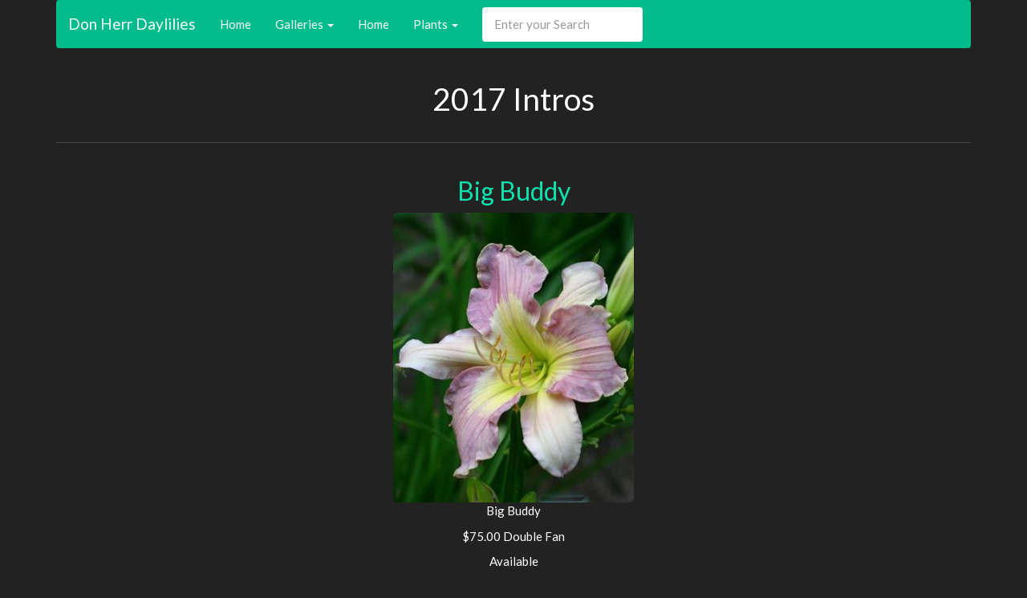

--- FILE ---
content_type: text/html; charset=UTF-8
request_url: http://donherrdaylilies.com/ListByTag/2017_INTROS
body_size: 3153
content:

<!DOCTYPE html>
<html>

<head>
    
    <title>Don Herr Daylilies - 2017 Intros</title>
    
    <meta name="viewport" content="width=device-width, initial-scale=1.0">


    <link rel="stylesheet" href="/static/20150304/resources/themes/darkly/bootstrap.min.css">
    <link rel="stylesheet" href="/static/20150304/resources/themes/darkly/pfOverrides.css">

    <link rel="stylesheet" href="/static/20150304/css/plantfans.css">

    
    <link rel="stylesheet" href="/static/20150304/font-awesome/css/font-awesome.css">

    
    <script src="/static/20150304/resources/jquery.min.js"></script>
</head>

<body>
    <div class="container">
        <nav class="navbar navbar-inverse hidden-print" role="navigation">
            
            <div class="navbar-header">
                <button type="button" class="navbar-toggle" data-toggle="collapse" data-target="#site-header-navbar-collapse">
                    <span class="sr-only">Toggle navigation</span>
                    <span class="icon-bar"></span>
                    <span class="icon-bar"></span>
                    <span class="icon-bar"></span>
                </button>
                <a class="navbar-brand" href="/">Don Herr Daylilies</a>
            </div>

            
            <div class="collapse navbar-collapse" id="site-header-navbar-collapse">
                <ul class="nav navbar-nav">
                    <li><a href="/">Home</a>
                    </li>
                    
                        
                        
                            <li class="dropdown">
                            <a href="#" class="dropdown-toggle" data-toggle="dropdown">Galleries <b class="caret"></b></a>
                                <ul class="dropdown-menu">
                                    
                                    <li><a href="/Photos/GARDEN">Garden</a>
                                    </li>
                                    
                                    <li><a href="/Photos/FUTURES">Futures</a>
                                    </li>
                                    
                                </ul>
                            </li>
                        
                    
                        
                        
                                
                                <li><a href="/Page/HOME">Home</a>
                                </li>
                                
                        
                    
                        
                        
                            <li class="dropdown">
                            <a href="#" class="dropdown-toggle" data-toggle="dropdown">Plants <b class="caret"></b></a>
                                <ul class="dropdown-menu">
                                    
                                    <li><a href="/ListByTag/2021_INTROS">2021 Intros</a>
                                    </li>
                                    
                                    <li><a href="/ListByTag/2020_INTROS">2020 Intros</a>
                                    </li>
                                    
                                    <li><a href="/ListByTag/2019_INTROS">2019 Intros</a>
                                    </li>
                                    
                                    <li><a href="/ListByTag/2018_INTROS">2018 Intros</a>
                                    </li>
                                    
                                    <li><a href="/ListByTag/2017_INTROS">2017 Intros</a>
                                    </li>
                                    
                                    <li><a href="/ListByTag/2016_INTROS">2016 Intros</a>
                                    </li>
                                    
                                    <li><a href="/ListByTag/2015_INTROS">2015 Intros</a>
                                    </li>
                                    
                                    <li><a href="/ListByTag/2014_INTROS">2014 Intros</a>
                                    </li>
                                    
                                    <li><a href="/ListByTag/2013_INTROS">2013 Intros</a>
                                    </li>
                                    
                                    <li><a href="/ListByTag/2012_INTROS">2012 Intros</a>
                                    </li>
                                    
                                    <li><a href="/ListByTag/POLYMEROUS_WHEN_3_IS_NOT_ENOUGH">Polymerous - When 3 is not enough</a>
                                    </li>
                                    
                                    <li><a href="/Catalog">All</a>
                                    </li>
                                    
                                </ul>
                            </li>
                        
                    
                </ul>
                <form class="navbar-form navbar-left" role="search" action="/search">
                    <div class="form-group">
                        <input type="text" class="form-control" name="query" placeholder="Enter your Search">
                    </div>
                </form>
            </div>
            
        </nav>
        
         





<div class="row text-center">
    
    <h1>2017 Intros</h1>
    <p></p>
    
</div>
 

<div class="row hidden-print">
    <div class="col-md-2  col-xs-2">
        <div class="text-center">
             
        </div>
    </div>
    <div class="col-md-8 col-xs-8">
        
    </div>
    <div class="col-md-2 col-xs-2">
        <div class="text-center">
            
        </div>
    </div>
</div>
 

<hr/>
<div class="row text-center">
    <h2>
        <a id="BIG_BUDDY" href="/DetailByTag/2017_INTROS/BIG_BUDDY">Big Buddy</a>
    </h2>
     
    <a href="/DetailByTag/2017_INTROS/BIG_BUDDY">
        <img src="/pics/don_herr/plants//0/00/00/85/1475684932/BIG_BUDDY_small.jpg" class="img-rounded" alt="Big Buddy">
    </a>
    

    <div class="text-center">
        <p>Big Buddy</p>


        
            <p>$75.00 Double Fan</p>
            <p>Available</p>

            
        
        
        <p>Big Buddy (12-208A) is a light lavender orchid bitone with white midribs and a large cream throat.  It is an early season bud builder that blooms over a long period of time.  It&#39;s flat out blooms put on quite a show.  Fertile both ways.  Junior Citation.  E, 33&#34; 7&#34;, three-way branching, 22 buds.  Re., Dor., Dip., unknown X unknown</p>


        
            <a id="BIG_BUDDY" href="/DetailByTag/2017_INTROS/BIG_BUDDY">more information (2 additional pictures)</a>
        
    </div>
</div>
<hr/>
 

<hr/>
<div class="row text-center">
    <h2>
        <a id="GIVE_ME_FIVE" href="/DetailByTag/2017_INTROS/GIVE_ME_FIVE">Give Me Five</a>
    </h2>
     
    <a href="/DetailByTag/2017_INTROS/GIVE_ME_FIVE">
        <img src="/pics/don_herr/plants//0/00/00/93/1475686381/GIVE_ME_FIVE_WEB_BROCHURE_CROPPED_small.jpg" class="img-rounded" alt="Give Me Five web brochure_cropped">
    </a>
    

    <div class="text-center">
        <p>Give Me Five</p>


        
            <p>$75.00 Double Fan</p>
            <p>Available</p>

            
        
        
        <p>Give Me Five (10-8B) is a yellow orange bitone with a red eye and a green throat. It is 95% polymerous and throws a lot of 5x5&#39;s and occasional 6X6&#39;s.  A repeat bloomer that is another step forward towards my goal of high percentage, hardy, and 5 X 5 polys. Fertile both ways. E, 25&#34;, 6.5&#34;, three to four-way branching, 14 buds. Re., Dor., Dip., Too Many Petals X  Fours Are Wild</p>


        
            <a id="GIVE_ME_FIVE" href="/DetailByTag/2017_INTROS/GIVE_ME_FIVE">more information (2 additional pictures)</a>
        
    </div>
</div>
<hr/>
 

<hr/>
<div class="row text-center">
    <h2>
        <a id="HIGH_FLYING_FLOOZIE" href="/DetailByTag/2017_INTROS/HIGH_FLYING_FLOOZIE">High Flying Floozie</a>
    </h2>
     
    <a href="/DetailByTag/2017_INTROS/HIGH_FLYING_FLOOZIE">
        <img src="/pics/don_herr/plants//0/00/00/88/1475685498/HIGH_FLYING_FLOOZIE_WEB_BROCHURE_small.jpg" class="img-rounded" alt="High Flying Floozie web brochure">
    </a>
    

    <div class="text-center">
        <p>High Flying Floozie</p>


        
            
                <p>$100.00 Single Fan</p>
                <p>Sold Out</p>
            
        
        <p>High Flying Floozie (9-384A) is a towering orchid/burgundy Unusual Form cascade with a large yellow to cream throat and an attitude. Admired by many visitors at the Region 3 Stone Soup Summer meeting who insisted that it be registered. Junior Citation. M, 50&#34;, 7&#34;, four-way branching, 20 buds. Dor., Dip., Skinwalker X Girly Q</p>


        
            <a id="HIGH_FLYING_FLOOZIE" href="/DetailByTag/2017_INTROS/HIGH_FLYING_FLOOZIE">more information (1 additional picture)</a>
        
    </div>
</div>
<hr/>
 

<hr/>
<div class="row text-center">
    <h2>
        <a id="OLLIE_POLY" href="/DetailByTag/2017_INTROS/OLLIE_POLY">Ollie Poly</a>
    </h2>
     
    <a href="/DetailByTag/2017_INTROS/OLLIE_POLY">
        <img src="/pics/don_herr/plants//0/00/00/96/1475686644/OLLIE_POLY_small.jpg" class="img-rounded" alt="Ollie Poly">
    </a>
    

    <div class="text-center">
        <p>Ollie Poly</p>


        
            <p>$90.00 Double Fan</p>
            <p>Limited</p>

            
        
        
        <p>Ollie Poly (9-56B) is a pink/lavender bitone with a burgundy eye and yellow to green throat. It is 95% polymerous. It passes on it’s polymerous qualities and plant habit to it’s kids. E, 27&#34;, 7&#34;, four to five-way branching, 21 buds. Dor., Dip. Poly B&#39; Golly X Too Many Petals</p>


        
            <a id="OLLIE_POLY" href="/DetailByTag/2017_INTROS/OLLIE_POLY">more information (1 additional picture)</a>
        
    </div>
</div>
<hr/>
 

<hr/>
<div class="row text-center">
    <h2>
        <a id="WHISTLE_WHILE_YOU_WORK" href="/DetailByTag/2017_INTROS/WHISTLE_WHILE_YOU_WORK">Whistle While You Work</a>
    </h2>
     
    <a href="/DetailByTag/2017_INTROS/WHISTLE_WHILE_YOU_WORK">
        <img src="/pics/don_herr/plants//0/00/00/92/1475685804/WHISTLE_WHILE_YOU_WORK_PIC_3_small.jpg" class="img-rounded" alt="Whistle While You Work  pic 3">
    </a>
    

    <div class="text-center">
        <p>Whistle While You Work</p>


        
            <p>$50.00 Double Fan</p>
            <p>Available</p>

            
        
        
        <p>Whistle While You Work (9-99A) is an orchid Unusual Form crispate with a darker eye and a yellow to green throat. Fertile both ways. Blooms well into the late season. Junior Citation.  L, 38”, 7”, three-way branching, 17 buds. Dor., Dip., Flight Of Orchids X David Guleke</p>


        
            <a id="WHISTLE_WHILE_YOU_WORK" href="/DetailByTag/2017_INTROS/WHISTLE_WHILE_YOU_WORK">more information (2 additional pictures)</a>
        
    </div>
</div>
<hr/>
 


<div class="row hidden-print">
    <div class="col-md-2  col-xs-2">
        <div class="text-center">
             
        </div>
    </div>
    <div class="col-md-8 col-xs-8">
        
    </div>
    <div class="col-md-2 col-xs-2">
        <div class="text-center">
            
        </div>
    </div>
</div>
 


<div class="row hidden-print">
    <div class="col-md-12">
        <hr>
    </div>
</div>


    
        <div class="row hidden-print">
    
    <div class="col-md-4">
        <h3>Galleries</h3>
        <ul class="nav nav-pills nav-stacked">
            
            <li>
            <a href="/Photos/GARDEN">Garden</a>
            </li>
            
            <li>
            <a href="/Photos/FUTURES">Futures</a>
            </li>
            
        </ul>
    </div>
    
    <div class="col-md-4">
        <h3>Pages</h3>
        <ul class="nav nav-pills nav-stacked">
            
            <li>
            <a href="/Page/HOME">Home</a>
            </li>
            
        </ul>
    </div>
    
    <div class="col-md-4">
        <h3>Plants</h3>
        <ul class="nav nav-pills nav-stacked">
            
            <li>
            <a href="/ListByTag/2021_INTROS">2021 Intros</a>
            </li>
            
            <li>
            <a href="/ListByTag/2020_INTROS">2020 Intros</a>
            </li>
            
            <li>
            <a href="/ListByTag/2019_INTROS">2019 Intros</a>
            </li>
            
            <li>
            <a href="/ListByTag/2018_INTROS">2018 Intros</a>
            </li>
            
            <li>
            <a href="/ListByTag/2017_INTROS">2017 Intros</a>
            </li>
            
            <li>
            <a href="/ListByTag/2016_INTROS">2016 Intros</a>
            </li>
            
            <li>
            <a href="/ListByTag/2015_INTROS">2015 Intros</a>
            </li>
            
            <li>
            <a href="/ListByTag/2014_INTROS">2014 Intros</a>
            </li>
            
            <li>
            <a href="/ListByTag/2013_INTROS">2013 Intros</a>
            </li>
            
            <li>
            <a href="/ListByTag/2012_INTROS">2012 Intros</a>
            </li>
            
            <li>
            <a href="/ListByTag/POLYMEROUS_WHEN_3_IS_NOT_ENOUGH">Polymerous - When 3 is not enough</a>
            </li>
            
            <li>
            <a href="/Catalog">All</a>
            </li>
            
        </ul>
    </div>
    
</div>

    

<div class="row hidden-print">
    <div class="col-md-12">
        <div class="text-center">
            <p><a href="http://plantfans.com">Powered by plantfans.com</a></p>
        </div>
    </div>
</div>
<div class="row hidden-print">
    <div class="col-md-12">
        <div class="text-center">
            <p class="text-muted"><small><em>This site has been accessed 5692809 times.</em></small></p>
        </div>
    </div>
</div>
</div>


<script src="/static/20150304/js/bootstrap.min.js"></script>

    
    <script type="text/javascript" src="/static/20150304/js/validate.min.js"></script>
</body>

</html>

